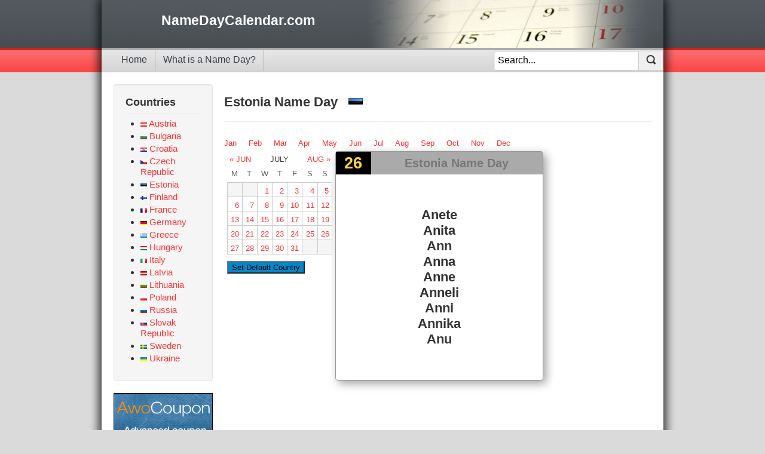

--- FILE ---
content_type: text/html; charset=utf-8
request_url: https://www.namedaycalendar.com/estonia/july/26
body_size: 10056
content:
<!DOCTYPE html>
<html xmlns="http://www.w3.org/1999/xhtml" xml:lang="en-gb" lang="en-gb" dir="ltr">
<head>
	<meta name="viewport" content="width=device-width, initial-scale=1.0" />
	<base href="https://www.namedaycalendar.com/estonia/july/26" />
	<meta http-equiv="content-type" content="text/html; charset=utf-8" />
	<meta name="keywords" content="Estonian, July, Name Day, Nameday, Namedays, Name Days, Calendar, Feast Day, Feastday, baby name, st day, saint day, namedaycalendar" />
	<meta name="description" content="Name days are celebrated in many European countries.  Here you can find the Estonian name day calendar showing all the names for July 26" />
	<meta name="generator" content="Joomla! - Open Source Content Management" />
	<title>Estonian Name Day Calendar for July 26</title>
	<link href="/templates/nameday/favicon.ico" rel="shortcut icon" type="image/vnd.microsoft.icon" />
	
	<script type="application/json" class="joomla-script-options new">{"csrf.token":"8dbd30ddb9657572547991a9d8a5375a","system.paths":{"root":"","base":""}}</script>

		<style type="text/css">
		a{color:#F33}.navbar-inner, .nav-list > .active > a, .nav-list > .active > a:hover, .dropdown-menu li > a:hover, .dropdown-menu .active > a, .dropdown-menu .active>a:hover,.nav-pills>.active>a,.nav-pills>.active>a:hover,.btn-primary{background: #0088cc}.navbar-inner{-moz-box-shadow:0 1px 3px rgba(0, 0, 0, .25), inset 0 -1px 0 rgba(0, 0, 0, .1), inset 0 30px 10px rgba(0, 0, 0, .2);-webkit-box-shadow:0 1px 3px rgba(0, 0, 0, .25), inset 0 -1px 0 rgba(0, 0, 0, .1), inset 0 30px 10px rgba(0, 0, 0, .2);box-shadow:0 1px 3px rgba(0, 0, 0, .25), inset 0 -1px 0 rgba(0, 0, 0, .1), inset 0 30px 10px rgba(0,0,0,.2)}article,aside,details,figcaption,figure,footer,header,hgroup,nav,section{display:block}audio,canvas,video{display:inline-block;*display:inline;*zoom:1}audio:not([controls]){display:none}html{font-size:100%;-webkit-text-size-adjust:100%;-ms-text-size-adjust:100%}a:focus{outline:thin dotted #333;outline:5px auto -webkit-focus-ring-color;outline-offset: -2px}a:hover,a:active{outline:0}sub,sup{position:relative;font-size:75%;line-height:0;vertical-align:baseline}sup{top: -0.5em}sub{bottom: -0.25em}img{max-width:100%;width:auto \9;height:auto;vertical-align:middle;border:0;-ms-interpolation-mode:bicubic}button,input,select,textarea{margin:0;font-size:100%;vertical-align:middle}button,input{*overflow:visible;line-height:normal}.clearfix{*zoom:1}.clearfix:before,.clearfix:after{display:table;content:"";line-height:0}.clearfix:after{clear:both}body{margin:0;font-family:"Helvetica Neue",Helvetica,Arial,sans-serif;font-size:13px;line-height:18px;color:#333;background-color:#fff}a{color:#08c;text-decoration:none}a:hover,a:focus{color:#005580;text-decoration:underline}[class*="span"]{float:left;min-height:1px;margin-left:20px}.container, .navbar-static-top .container, .navbar-fixed-top .container, .navbar-fixed-bottom .container{width:940px}[class*="span"].hide, .row-fluid [class*="span"].hide{display:none}[class*="span"].pull-right, .row-fluid [class*="span"].pull-right{float:right}.container{margin-right:auto;margin-left:auto;*zoom:1}.container:before,.container:after{display:table;content:"";line-height:0}.container:after{clear:both}.container-fluid{padding-right:20px;padding-left:20px;*zoom:1}.container-fluid:before,.container-fluid:after{display:table;content:"";line-height:0}.container-fluid:after{clear:both}p{margin:0 0 9px}small{font-size:85%}strong{font-weight:bold}em{font-style:italic}h1,h2,h3,h4,h5,h6{margin:9px 0;font-family:inherit;font-weight:bold;line-height:18px;color:inherit;text-rendering:optimizelegibility}h1 small, h2 small, h3 small, h4 small, h5 small, h6 small{font-weight:normal;line-height:1;color:#999}h1,h2,h3{line-height:36px}h1{font-size:35.75px}h2{font-size:29.25px}h3{font-size:22.75px}h4{font-size:16.25px}h5{font-size:13px}h6{font-size:11.05px}h1 small{font-size:22.75px}h2 small{font-size:16.25px}h3 small{font-size:13px}h4 small{font-size:13px}.page-header{padding-bottom:8px;margin:18px 0 27px;border-bottom:1px solid #eee}ul,ol{padding:0;margin:0 0 9px 25px}ul ul, ul ol, ol ol, ol ul{margin-bottom:0}li{line-height:18px}ul.unstyled,ol.unstyled{margin-left:0;list-style:none}ul.inline,ol.inline{margin-left:0;list-style:none}ul.inline>li,ol.inline>li{display:inline-block;*display:inline;*zoom:1;padding-left:5px;padding-right:5px}dl{margin-bottom:18px}dt,dd{line-height:18px}dt{font-weight:bold}dd{margin-left:9px}.dl-horizontal{*zoom:1}.dl-horizontal:before,.dl-horizontal:after{display:table;content:"";line-height:0}.dl-horizontal:after{clear:both}.dl-horizontal dt{float:left;width:160px;clear:left;text-align:right;overflow:hidden;text-overflow:ellipsis;white-space:nowrap}.dl-horizontal dd{margin-left:180px}hr{margin:18px 0;border:0;border-top:1px solid #eee;border-bottom:1px solid #fff}.well{min-height:20px;padding:19px;margin-bottom:20px;background-color:#f5f5f5;border:1px solid #e3e3e3;-webkit-border-radius:4px;-moz-border-radius:4px;border-radius:4px;-webkit-box-shadow:inset 0 1px 1px rgba(0,0,0,0.05);-moz-box-shadow:inset 0 1px 1px rgba(0,0,0,0.05);box-shadow:inset 0 1px 1px rgba(0,0,0,0.05)}.well blockquote{border-color:#ddd;border-color:rgba(0,0,0,0.15)}.well-large{padding:24px;-webkit-border-radius:6px;-moz-border-radius:6px;border-radius:6px}.well-small{padding:9px;-webkit-border-radius:3px;-moz-border-radius:3px;border-radius:3px}.pull-right{float:right}.pull-left{float:left}.hide{display:none}.show{display:block}.invisible{visibility:hidden}@media (max-width: 767px){body{padding-left:20px;padding-right:20px}.navbar-fixed-top,.navbar-fixed-bottom,.navbar-static-top{margin-left: -20px;margin-right: -20px}.container-fluid{padding:0}.dl-horizontal dt{float:none;clear:none;width:auto;text-align:left}.dl-horizontal dd{margin-left:0}.container{width:auto}}@media (max-width: 480px){.nav-collapse{-webkit-transform:translate3d(0,0,0)}.page-header h1 small{display:block;line-height:18px}}@media (min-width: 768px) and (max-width: 979px){.row{margin-left: -20px;*zoom:1}.row:before,.row:after{display:table;content:"";line-height:0}.row:after{clear:both}[class*="span"]{float:left;min-height:1px;margin-left:20px}.container, .navbar-static-top .container, .navbar-fixed-top .container, .navbar-fixed-bottom .container{width:724px}}@media (min-width: 1200px){.row{margin-left: -20px;*zoom:1}.row:before,.row:after{display:table;content:"";line-height:0}.row:after{clear:both}[class*="span"]{float:left;min-height:1px;margin-left:20px}.container, .navbar-static-top .container, .navbar-fixed-top .container, .navbar-fixed-bottom .container{width:940px}.span12{width:940px}.span11{width:860px}.span10{width:780px}.span9{width:700px}.span8{width:620px}.span7{width:540px}.span6{width:460px}.span5{width:380px}.span4{width:300px}.span3{width:220px}.span2{width:140px}.span1{width:60px}.offset12{margin-left:980px}.offset11{margin-left:900px}.offset10{margin-left:820px}.offset9{margin-left:740px}.offset8{margin-left:660px}.offset7{margin-left:580px}.offset6{margin-left:500px}.offset5{margin-left:420px}.offset4{margin-left:340px}.offset3{margin-left:260px}.offset2{margin-left:180px}.offset1{margin-left:100px}.row-fluid{width:100%;*zoom:1}.row-fluid:before,.row-fluid:after{display:table;content:"";line-height:0}.row-fluid:after{clear:both}.row-fluid [class*="span"]{display:block;width:100%;min-height:28px;-webkit-box-sizing:border-box;-moz-box-sizing:border-box;box-sizing:border-box;float:left;margin-left:2.127659574%;*margin-left:2.0744680846383%}.row-fluid [class*="span"]:first-child{margin-left:0}.row-fluid .controls-row [class*="span"]+[class*="span"]{margin-left:2.127659574%}.row-fluid .span12{width:99.99999999%;*width:99.946808500638%}.row-fluid .span11{width:91.489361693%;*width:91.436170203638%}.row-fluid .span10{width:82.978723396%;*width:82.925531906638%}.row-fluid .span9{width:74.468085099%;*width:74.414893609638%}.row-fluid .span8{width:65.957446802%;*width:65.904255312638%}.row-fluid .span7{width:57.446808505%;*width:57.393617015638%}.row-fluid .span6{width:48.936170208%;*width:48.882978718638%}.row-fluid .span5{width:40.425531911%;*width:40.372340421638%}.row-fluid .span4{width:31.914893614%;*width:31.861702124638%}.row-fluid .span3{width:23.404255317%;*width:23.351063827638%}.row-fluid .span2{width:14.89361702%;*width:14.840425530638%}.row-fluid .span1{width:6.382978723%;*width:6.3297872336383%}.row-fluid .offset12{margin-left:104.255319138%;*margin-left:104.14893615928%}.row-fluid .offset12:first-child{margin-left:102.127659564%;*margin-left:102.02127658528%}.row-fluid .offset11{margin-left:95.744680841%;*margin-left:95.638297862277%}.row-fluid .offset11:first-child{margin-left:93.617021267%;*margin-left:93.510638288277%}.row-fluid .offset10{margin-left:87.234042544%;*margin-left:87.127659565277%}.row-fluid .offset10:first-child{margin-left:85.10638297%;*margin-left:84.999999991277%}.row-fluid .offset9{margin-left:78.723404247%;*margin-left:78.617021268277%}.row-fluid .offset9:first-child{margin-left:76.595744673%;*margin-left:76.489361694277%}.row-fluid .offset8{margin-left:70.21276595%;*margin-left:70.106382971277%}.row-fluid .offset8:first-child{margin-left:68.085106376%;*margin-left:67.978723397277%}.row-fluid .offset7{margin-left:61.702127653%;*margin-left:61.595744674277%}.row-fluid .offset7:first-child{margin-left:59.574468079%;*margin-left:59.468085100277%}.row-fluid .offset6{margin-left:53.191489356%;*margin-left:53.085106377277%}.row-fluid .offset6:first-child{margin-left:51.063829782%;*margin-left:50.957446803277%}.row-fluid .offset5{margin-left:44.680851059%;*margin-left:44.574468080277%}.row-fluid .offset5:first-child{margin-left:42.553191485%;*margin-left:42.446808506277%}.row-fluid .offset4{margin-left:36.170212762%;*margin-left:36.063829783277%}.row-fluid .offset4:first-child{margin-left:34.042553188%;*margin-left:33.936170209277%}.row-fluid .offset3{margin-left:27.659574465%;*margin-left:27.553191486277%}.row-fluid .offset3:first-child{margin-left:25.531914891%;*margin-left:25.425531912277%}.row-fluid .offset2{margin-left:19.148936168%;*margin-left:19.042553189277%}.row-fluid .offset2:first-child{margin-left:17.021276594%;*margin-left:16.914893615277%}.row-fluid .offset1{margin-left:10.638297871%;*margin-left:10.531914892277%}.row-fluid .offset1:first-child{margin-left:8.510638297%;*margin-left:8.4042553182766%}}.small{font-size:11px}iframe,svg{max-width:100%}.nowrap{white-space:nowrap}.center, .table td.center, .table th.center{text-align:center}a.disabled,a.disabled:hover{color:#999;background-color:transparent;cursor:default;text-decoration:none}.hero-unit{text-align:center}.hero-unit .lead{margin-bottom:18px;font-size:20px;font-weight:200;line-height:27px}.btn .caret{margin-bottom:7px}.btn.btn-micro .caret{margin:5px 0}.blog-row-rule,.blog-item-rule{border:0}.row-even,.row-odd{padding:5px;width:99%;border-bottom:1px solid #ddd}.row-odd{background-color:transparent}.row-even{background-color:#f9f9f9}.blog-row-rule,.blog-item-rule{border:0}.blog-row-rule,.blog-item-rule{border:0}@font-face{font-display:swap;font-family:'IcoMoon';src:url('/media/jui/fonts/IcoMoon.eot');src:url('/media/jui/fonts/IcoMoon.eot?#iefix') format('embedded-opentype'), url('/media/jui/fonts/IcoMoon.woff') format('woff'), url('/media/jui/fonts/IcoMoon.ttf') format('truetype'), url('/media/jui/fonts/IcoMoon.svg#IcoMoon') format('svg');font-weight:normal;font-style:normal}body.site{background-color:#f4f6f7;background-color:#dadada;background-image:url("/templates/nameday/images/bg3.gif");background-repeat:repeat-x;margin-bottom:0;margin-top:0}body.site.fluid{background-color:#fff}.site-title{font-size:40px;line-height:48px;font-weight:bold}.brand{color:#046;-webkit-transition:color .5s linear;-moz-transition:color .5s linear;-o-transition:color .5s linear;transition:color .5s linear}.brand:hover{color:#08c;text-decoration:none}.header{margin-bottom:10px}.header .finder{margin-top:14px}.header .finder .btn{margin-top:0px}.navigation{padding:5px 0;border-top:1px solid rgba(0,0,0,0.075);border-bottom:1px solid rgba(0,0,0,0.075);margin-bottom:10px}.navigation .nav-pills{margin-bottom:0}.hero-unit{background-color:#08C}.hero-unit>*{color:white;text-shadow:1px 1px 1px rgba(0,0,0,0.5)}.container{max-width:960px}.body .container{background-color:#fff;-moz-border-radius:4px;-webkit-border-radius:4px;border-radius:4px;padding:20px;border-bottom:1px solid rgba(0,0,0,0.15);-webkit-box-shadow:0px 0px 15px 5px rgba(0,0,0,0.75);-moz-box-shadow:0px 0px 15px 5px rgba(0,0,0,0.75);box-shadow:0px 0px 15px 5px rgba(0,0,0,0.75)}.well .page-header{margin:0px 0px 5px 0px}h1,h2,h3,h4,h5,h6{margin:12px 0}h1{font-size:26px;line-height:28px}h2{font-size:22px;line-height:24px}h3{font-size:18px;line-height:20px}h4{font-size:14px;line-height:16px}h5{font-size:13px;line-height:15px}h6{font-size:12px;line-height:14px}.module-header{padding-bottom:17px;margin:20px 0 18px 0;border-bottom:1px solid #eee}.item-title{margin-bottom:9px}.item-content{margin:18px 0}.item-subtitle{margin-bottom:9px}.pull-right.item-image{margin:0 0 18px 20px}.pull-left.item-image{margin:0 20px 18px 0}.header .nav > li:last-child > .dropdown-menu, .item-actions .dropdown-menu, .item-comment .dropdown-menu{left:initial;right:0}.article-index{margin:0 0 10px 10px}.list-item-title{margin-bottom:9px}.list-item-content{margin:18px 0}.list-item-subtitle{margin-bottom:9px}.items-more,.content-links{padding:15px 0}.breadcrumb{margin:10px 0}.img_caption .left{float:left;margin-right:1em}.img_caption .right{float:right;margin-left:1em}.img_caption .left p{clear:left;text-align:center}.img_caption .right p{clear:right;text-align:center}.img_caption{text-align:center !important}.img_caption.none{margin-left:auto;margin-right:auto}figure{display:table}figure.pull-center,img.pull-center{margin-left:auto;margin-right:auto}figcaption{display:table-caption;caption-side:bottom}#aside .nav .nav-child{border-left:2px solid #ddd;padding-left:5px}@media (max-width: 480px){.item-info>span{display:block}.blog-item .pull-right.item-image{margin:0 0 18px 0}.blog-item .pull-left.item-image{margin:0 0 18px 0;float:none}}@media (max-width: 768px){body{padding-top:0}.header{background:transparent}.header .brand{float:none;display:block;text-align:center}.header .nav.pull-right,}@media (max-width: 980px){.item-comment .item-image{display:none}.well{padding:10px}}@media (min-width: 768px) and (max-width: 979px){#login-form .input-small{width:62px}}.clear{clear:both}.flr{float:right}.fll{float:left}@media (max-width: 980px){.flr{float:none}.fll{float:none}}.pad20{padding:20px}.body .container{padding:0}a{color:#F33;text-decoration:none}a:hover,a:focus{color:#374149;text-decoration:none}.countries_menu ul.menu{font-size:15px}.countries_menu ul.menu li{padding-top:3px}.countries_menu ul.menu li img{height:7px}@media only screen and (max-width:768px){.countries_menu ul.menu li{display:inline-block;margin:0 13px;font-size:1.1em}.countries_menu ul.menu:after{clear:both}}.row-fluid .span9b{width:79.468085099%;*width:79.414893609638%}.row-fluid .span6b{width:60.936170208%;*width:60.882978718638%}.row-fluid .span3b{width:18.404255317%;*width:18.351063827638%}.row-fluid .span3b.ad{margin-left:0.127659574%;*margin-left:0.0744680846383%}@media (min-width: 768px) and (max-width: 979px){.row-fluid .span9b{width:79.468085099%;*width:79.414893609638%}.row-fluid .span6b{width:60.936170208%;*width:60.882978718638%}.row-fluid .span3b{width:18.404255317%;*width:18.351063827638%}.row-fluid .span3b.ad{margin-left:0.127659574%;*margin-left:0.0744680846383%}}@media (min-width: 1200px){.row-fluid .span9b{width:79.468085099%;*width:79.414893609638%}.row-fluid .span6b{width:60.936170208%;*width:60.882978718638%}.row-fluid .span3b{width:18.404255317%;*width:18.351063827638%}.row-fluid .span3b.ad{margin-left:0.127659574%;*margin-left:0.0744680846383%}}@media (max-width: 767px){[class*="span"], .uneditable-input[class*="span"], .row-fluid [class*="span"]{float:none;display:block;width:100%;margin-left:0;-webkit-box-sizing:border-box;-moz-box-sizing:border-box;box-sizing:border-box}}.header{background:#fff url("/templates/nameday/images/top_bg.gif") repeat left top;height:80px;margin-bottom:0}.header-inner{background:transparent url("/templates/nameday/images/calendar.jpg") no-repeat right top;height:80px}.header .logo{padding:25px 0 0 100px}.header .logo a{font-size:1.8em;font-weight:bold;color:#fff}.header2{background-image:url("/templates/nameday/images/sub_top_border_bg.gif");background-repeat:repeat-x;height:41px}.header2 nav.mainmenu{float:left}.header2 nav.mainmenu .nav{margin-left:0;margin-bottom:18px;list-style:none;padding-left:20px;height:41px}.header2 nav.mainmenu .nav li{float:left;list-style:none outside none;padding-left:0;white-space:nowrap;height:41px;line-height:3em}.header2 nav.mainmenu .nav>li>a{display:block}.header2 nav.mainmenu .nav > li > a:hover, .header2 nav.mainmenu .nav>li>a:focus{text-decoration:none;background-color:#eee}.header2 nav.mainmenu .nav li a{border-right:1px solid #ACACAC;color:#374149;font-size:1.2em;padding-left:13px;padding-right:13px;text-decoration:none}.header2 .searchbox{border:1px solid #ccc;width:30%;background:#fff;float:right;margin:5px 0 0 0;height:31px;box-shadow:1px 1px 2px rgba(0,0,0,.1) inset;border-radius:3px;position:relative}.header2 .searchbox button.btn{border:none;border-left:1px solid #ccc;padding:0 12px;height:31px;border-radius:0;margin:0;z-index:10;position:absolute;right:0}.header2 .searchbox button.btn span{background:url(/templates/nameday/images/btn_search.png) -220px -9px;display:inline-block;zoom:1;width:16px;height:16px}.header2 .searchbox input[type="text"]{width:97%;background:none;border:none;padding:6px;z-index:9;font-size:120%;position:absolute;top:0;left:0}.header2 .searchbox input{border-radius:0}@media only screen and (max-width:470px){.header .logo{padding-left:3px}.header2{height:auto}.header2 nav.mainmenu{float:none}.header2 nav.mainmenu .nav{font-size:0.9em;padding-left:0}.header2 .searchbox{width:90%;float:none;height:31px;margin:0 auto}}.footer{text-align:center;margin-top:20px}.footer ul.menu{padding:0 0 2px 0;margin:0;text-align:center}.footer ul.menu li{display:inline-block}.footer ul.menu li a{padding:0 13px}.calendar ul.month-browser li{width:25%;padding:0;border:0;text-align:center;text-transform:uppercase;height:auto;margin:20px 0 0 0}.calendar ul.month-browser li#current-month{width:50%}.calendar{width:100%}.calendar ul{list-style:none;padding:0;margin:0;clear:both;width:100%}.calendar ul.weekdays{height:40px}.calendar ul.weekdays li{text-align:center;text-transform:uppercase;line-height:20px;border:none!important;padding:10px 6px;color:#666;font-size:13px}.calendar li{-webkit-box-sizing:border-box;-moz-box-sizing:border-box;-ms-box-sizing:border-box;box-sizing:border-box;width:14.2857142857%;display:block;float:left;border-left:1px solid #ccc;border-top:1px solid #ccc;border-bottom:1px solid #ccc;overflow:visible!important;margin-bottom:-1px}.calendar li.last{border-right:1px solid #ccc}.calendar li div.inner{padding:5px}.calendar .days:last-child li{margin-bottom:0px!important}.calendar li .day,.calendar li .month{display:none}.calendar .date{text-align:right;margin-bottom:5px}.calendar .no-shows{display:none}.calendar .venue{display:none}.calendar li.out_of_range{background-color:#F5F5F5;color:#666}.calendar .calendar-day{overflow:auto}.calendar.month .dayscontainer ul.days{overflow:hidden}.calendar.month .dayscontainer ul.days li{padding-bottom:500em;margin-bottom: -500em}.calendar.month .dayscontainer ul.days:last-child li{margin-bottom:-500em !important}.show-info{display:block;font-size:1em;padding:5px;margin-bottom:5px;line-height:1em;text-decoration:none}@media only screen and (max-width:768px){.calendar.month ul.month-browser li{font-size:12px}.calendar.month ul{width:100%;box-sizing:border-box}.calendar.month .weekdays{display:none}.calendar.month li{display:block;height:auto!important;border:1px solid #ededed;width:100% !important;box-sizing:border-box;padding:10px;margin-bottom:-1px}.calendar.month li .day ,.calendar.month li .month{display:inline}.calendar.month .no-shows{display:block;color:#ccc;text-align:center}.calendar.month .date{text-align:center}.calendar.month li.out_of_range{display:none}.calendar.month .show-info{font-size:1.1em}}.month_calendar_container{width:100%}.monthsmall{width:200px}.monthsmall div.h{height:24px;padding-top:5px}.monthsmall div.h div{width:25px;float:left;padding:0;text-align:center;color:#fff;font-weight:bold}.monthsmall div.h div.c{width:150px}.monthsmall div.f{clear:both;height:14px}.monthsmall table{width:100%;text-align:center;padding:0;margin:0;border-spacing:1px;background-color:#bbb}.monthsmall th{color:#fff;background-color:#777}.monthsmall td{}.day_calendar_container{float:left;padding:5px}.calendar.day ul.month-browser li{margin:0}.calendar.day ul.weekdays{height:25px}.calendar.day ul.weekdays li{padding:5px 6px}.calendar.day .calendar-day{height:25px;width:14.2857%}.calendar.day ul.weekdays li{width:14.2857%}.day_container{float:left}div.date_number{position:absolute;top:0;left:0;width:40px;height:30px;padding:10px;color:#ffd243;font-weight:bold;text-align:center;font-size:27px}div.date_heading{position:absolute;top:0;left:60px;width:272px;height:30px;padding:10px;background-color:#aaa;color:#777;font-weight:bold;text-align:center;font-size:20px}.day_container div.name{font-size:22px;font-weight:bold;white-space:nowrap}.day_container div.country{padding:10px;margin:0;height:75px;float:left;text-align:center}.day_container div.more{text-align:right}.day_container div.more a{font-size:10px !important}table.calendarday{border:1px solid #999;width:352px;height:252px}table.calendarday td{background-color:#f4f6e5;text-align:center;font-family:arial;font-size:12;padding-bottom:10px;padding-top:55px}div.day_shadow0{position:relative;background:#ddd;width:354px;min-height:254px;height:auto !important;height:254px}div.day_shadow1{position:relative;left:-3px;top:-3px}.pad10{padding:10px}.day_container{float:left}.day_day_container{width:348px;float:right}.day_day_container .shadow{-webkit-box-shadow:5px 5px 15px 0px rgba(161,161,161,1);-moz-box-shadow:5px 5px 15px 0px rgba(161,161,161,1);box-shadow:5px 5px 15px 0px rgba(161,161,161,1);border:1px solid #999;border-radius:4px;-webkit-border-radius:4px;-moz-border-radius:4px}.day_day_container div.heading_container{font-weight:bold;text-align:center}.day_day_container .heading_container div.number{float:left;width:17%;background-color:#000;color:#ffd243;font-size:27px}.day_day_container .heading_container div.heading{float:left;width:83%;background-color:#aaa;color:#777;font-size:20px}.day_day_container .data_container{float:left;width:100%}.day_day_container .data_container div.all{float:left;padding:10px;margin:0;height:83px;text-align:left;font-size:1em}.day_day_container .data_container div.country{font-weight:bold;font-size:1.4em;color:#555}.day_day_container .data_container .each{text-align:center;padding:55px 0;line-height:2em}.day_day_container .data_container .each div.name{font-size:22px;font-weight:bold;white-space:nowrap}.day_day_container .data_container .each .inactive{line-height:1.2em}.day_day_container .data_container div.more{text-align:right}.day_day_container .data_container div.more a{font-size:0.9em}@media only screen and (max-width:768px){.day_calendar_container{width:100%;float:none}.day_day_container{width:100%;float:none}.calendar.day li .month{display:inline}.calendar.day li.calendar-day{height:70px}.calendar.day li .inner{}}@media only screen and (max-width:470px){.day_day_container, .day_day_container .data_container, .day_day_container .heading_container div.number, .day_day_container .heading_container div.heading{width:100%}.day_day_container .data_container div.all{float:none;height:auto;padding-bottom:25px;font-size:1.1em}.day_day_container .data_container div.more{text-align:left}}.well.adsense{background-color:transparent;padding:0;border:0}.module_month_links{margin-bottom:4px}.module_social_share{position:relative}@media only screen and (max-width:768px){.module_social_share .share42init{margin:0 !important}}@media only screen and (min-width:500px){.module_social_share .share42init{text-align:right;position:absolute;right:0;margin:12px 0}}
	</style>
	<!--[if lt IE 9]>
		<script src="/media/jui/js/html5.js"></script>
	<![endif]-->

	</head>

<body class="site com_nameday view-day no-layout no-task itemid-101">
	<div class="body">
		<div class="container">
			<header class="header" role="banner">
				<div class="header-inner clearfix">
					<div class="logo">
						<a class="brand pull-left" href="/">
							NameDayCalendar.com
						</a>
					</div>
				</div>
			</header>
						<div class="header2">
				<nav class="mainmenu" role="navigation">
					<ul class="nav menu mod-list">
<li class="item-101 default current active"><a href="/" >Home</a></li><li class="item-104"><a href="/nameday-meaning" >What is a Name Day?</a></li></ul>

				</nav>
				
<div class="searchbox">
	<form action="/" method="post" class="form-inline">
		<button class="btn"><span></span></button>
		<input name="searchword" 
				id="mod-search-searchword"
				maxlength="100" 
				class="inputbox search-query"
				type="text" 
				size="20"
				value="Search..." 
				onblur="if (this.value=='') this.value='Search...';" onfocus="if (this.value=='Search...') this.value='';"
			/>
		
		<input type="hidden" name="option" value="com_nameday" />
		<input type="hidden" name="task" value="search" />
		<input type="hidden" name="Itemid" value="101" />
	</form>
</div>


				<div class="clear"></div>
			</div>
								
			<div class="pad20">		
				<div class="header-search pull-right">
					
				</div>
								
				<div class="row-fluid">
											<div id="aside" class="span3b">
							<div class="well countries_menu"><h3 class="page-header">Countries</h3>
<ul class="nav menu">
	<li class="item1"><a href="/austria">
		<span><img src="/templates/nameday/images/flag/16x10/AT.png" alt="Austria"></span>
		<span>Austria</span>
	</a></li>
	<li class="item1"><a href="/bulgaria">
		<span><img src="/templates/nameday/images/flag/16x10/BG.png" alt="Bulgaria"></span>
		<span>Bulgaria</span>
	</a></li>
	<li class="item1"><a href="/croatia">
		<span><img src="/templates/nameday/images/flag/16x10/HR.png" alt="Croatia"></span>
		<span>Croatia</span>
	</a></li>
	<li class="item1"><a href="/czech">
		<span><img src="/templates/nameday/images/flag/16x10/CZ.png" alt="Czech Republic"></span>
		<span>Czech Republic</span>
	</a></li>
	<li class="item1"><a href="/estonia">
		<span><img src="/templates/nameday/images/flag/16x10/EE.png" alt="Estonia"></span>
		<span>Estonia</span>
	</a></li>
	<li class="item1"><a href="/finland">
		<span><img src="/templates/nameday/images/flag/16x10/FI.png" alt="Finland"></span>
		<span>Finland</span>
	</a></li>
	<li class="item1"><a href="/france">
		<span><img src="/templates/nameday/images/flag/16x10/FR.png" alt="France"></span>
		<span>France</span>
	</a></li>
	<li class="item1"><a href="/germany">
		<span><img src="/templates/nameday/images/flag/16x10/DE.png" alt="Germany"></span>
		<span>Germany</span>
	</a></li>
	<li class="item1"><a href="/greece">
		<span><img src="/templates/nameday/images/flag/16x10/GR.png" alt="Greece"></span>
		<span>Greece</span>
	</a></li>
	<li class="item1"><a href="/hungary">
		<span><img src="/templates/nameday/images/flag/16x10/HU.png" alt="Hungary"></span>
		<span>Hungary</span>
	</a></li>
	<li class="item1"><a href="/italy">
		<span><img src="/templates/nameday/images/flag/16x10/IT.png" alt="Italy"></span>
		<span>Italy</span>
	</a></li>
	<li class="item1"><a href="/latvia">
		<span><img src="/templates/nameday/images/flag/16x10/LV.png" alt="Latvia"></span>
		<span>Latvia</span>
	</a></li>
	<li class="item1"><a href="/lithuania">
		<span><img src="/templates/nameday/images/flag/16x10/LT.png" alt="Lithuania"></span>
		<span>Lithuania</span>
	</a></li>
	<li class="item1"><a href="/poland">
		<span><img src="/templates/nameday/images/flag/16x10/PL.png" alt="Poland"></span>
		<span>Poland</span>
	</a></li>
	<li class="item1"><a href="/russia">
		<span><img src="/templates/nameday/images/flag/16x10/RU.png" alt="Russia"></span>
		<span>Russia</span>
	</a></li>
	<li class="item1"><a href="/slovakia">
		<span><img src="/templates/nameday/images/flag/16x10/SK.png" alt="Slovak Republic"></span>
		<span>Slovak Republic</span>
	</a></li>
	<li class="item1"><a href="/sweden">
		<span><img src="/templates/nameday/images/flag/16x10/SE.png" alt="Sweden"></span>
		<span>Sweden</span>
	</a></li>
	<li class="item1"><a href="/ukraine">
		<span><img src="/templates/nameday/images/flag/16x10/UA.png" alt="Ukraine"></span>
		<span>Ukraine</span>
	</a></li>
</ul>


</div><div class="well adsense"><div class="personal-ad">
	<a href="https://awodev.com/products/wordpress/awocoupon/?ad=lit&r=ndc&d=d">
		<img src="/images/banners/awocoupon-desktop.gif" alt="AwoCoupon" />
	</a>
</div>
</div>
						</div>
										<main id="content" role="main" class="span9b">
						
						<div id="system-message-container">
	</div>

						<div class="page-header">
	<h2>
		Estonia Name Day		&nbsp; <span><img src="/templates/nameday/images/flag/24x16/EE.png" alt="Estonia"></span>	</h2>
</div>


<div class="text-center">
<div class="module_month_links">
	<a href="/estonia/january">Jan</a> &nbsp; &nbsp;
	<a href="/estonia/february">Feb</a> &nbsp; &nbsp;
	<a href="/estonia/march">Mar</a> &nbsp; &nbsp;
	<a href="/estonia/april">Apr</a> &nbsp; &nbsp;
	<a href="/estonia/may">May</a> &nbsp; &nbsp;
	<a href="/estonia/june">Jun</a> &nbsp; &nbsp;
	<a href="/estonia/july">Jul</a> &nbsp; &nbsp;
	<a href="/estonia/august">Aug</a> &nbsp; &nbsp;
	<a href="/estonia/september">Sep</a> &nbsp; &nbsp;
	<a href="/estonia/october">Oct</a> &nbsp; &nbsp;
	<a href="/estonia/november">Nov</a> &nbsp; &nbsp;
	<a href="/estonia/december">Dec</a> &nbsp; &nbsp;
</div>

	
	
</div>



  
<div class="page_day_container">
<div class="flr" style="min-width:160px;"></div>

<div class="fll">
	<div class="day_day_container">
		
<div class="shadow">
	<div class="heading_container">
		<div class="number"><div class="pad10">26</div></div>
		<div class="heading"><div class="pad10">Estonia Name Day</div></div>
	</div>
	<div class="clear"></div>
	<div class="data_container">
			<div class="each">
					<div class="name">Anete</div>
						<div class="name">Anita</div>
						<div class="name">Ann</div>
						<div class="name">Anna</div>
						<div class="name">Anne</div>
						<div class="name">Anneli</div>
						<div class="name">Anni</div>
						<div class="name">Annika</div>
						<div class="name">Anu</div>
					</div>
			</div>
	<div class="clear"></div>
</div>

		
		
		
		
	</div>


	<div class="day_calendar_container">
		<div class="calendar day">

		
<ul class="month-browser">
	<li class="calendar_nav">
		<a class="monthselector" 
			data-date="0601" 
			data-country="16" 
			href="/estonia/june/1" >&laquo; Jun		</a>
	</li>
	<li id="current-month">July</li>
	<li class="calendar_nav">
		<a class="monthselector"
			data-date="0801"
			data-country="16"
			href="/estonia/august/1" >Aug &raquo;
		</a>
	</li>
</ul>
<ul class="weekdays">
  <li class="day_of_week Monday">M</li>
  <li class="day_of_week Tuesday">T</li>
  <li class="day_of_week Wednesday">W</li>
  <li class="day_of_week Thursday">T</li>
  <li class="day_of_week Friday">F</li>
  <li class="day_of_week Saturday">S</li>  
  <li class="day_of_week Sunday">S</li>
</ul>

<div class="dayscontainer">
		<ul class="days">
						<li class="out_of_range calendar-day first"><div class="inner">&nbsp;</div></li>
							<li class="out_of_range calendar-day "><div class="inner">&nbsp;</div></li>
							<li class="calendar-day ">
					<div class="inner">
						<a href="/estonia/july/1">
							<div class="date day_cell">
								<span class="day">Wed,</span> 
								<span class="month">Jul</span>
								1							</div>
						</a>
					</div>
				</li>
							<li class="calendar-day ">
					<div class="inner">
						<a href="/estonia/july/2">
							<div class="date day_cell">
								<span class="day">Thu,</span> 
								<span class="month">Jul</span>
								2							</div>
						</a>
					</div>
				</li>
							<li class="calendar-day ">
					<div class="inner">
						<a href="/estonia/july/3">
							<div class="date day_cell">
								<span class="day">Fri,</span> 
								<span class="month">Jul</span>
								3							</div>
						</a>
					</div>
				</li>
							<li class="calendar-day ">
					<div class="inner">
						<a href="/estonia/july/4">
							<div class="date day_cell">
								<span class="day">Sat,</span> 
								<span class="month">Jul</span>
								4							</div>
						</a>
					</div>
				</li>
							<li class="calendar-day last">
					<div class="inner">
						<a href="/estonia/july/5">
							<div class="date day_cell">
								<span class="day">Sun,</span> 
								<span class="month">Jul</span>
								5							</div>
						</a>
					</div>
				</li>
				</ul>
		<ul class="days">
						<li class="calendar-day first">
					<div class="inner">
						<a href="/estonia/july/6">
							<div class="date day_cell">
								<span class="day">Mon,</span> 
								<span class="month">Jul</span>
								6							</div>
						</a>
					</div>
				</li>
							<li class="calendar-day ">
					<div class="inner">
						<a href="/estonia/july/7">
							<div class="date day_cell">
								<span class="day">Tue,</span> 
								<span class="month">Jul</span>
								7							</div>
						</a>
					</div>
				</li>
							<li class="calendar-day ">
					<div class="inner">
						<a href="/estonia/july/8">
							<div class="date day_cell">
								<span class="day">Wed,</span> 
								<span class="month">Jul</span>
								8							</div>
						</a>
					</div>
				</li>
							<li class="calendar-day ">
					<div class="inner">
						<a href="/estonia/july/9">
							<div class="date day_cell">
								<span class="day">Thu,</span> 
								<span class="month">Jul</span>
								9							</div>
						</a>
					</div>
				</li>
							<li class="calendar-day ">
					<div class="inner">
						<a href="/estonia/july/10">
							<div class="date day_cell">
								<span class="day">Fri,</span> 
								<span class="month">Jul</span>
								10							</div>
						</a>
					</div>
				</li>
							<li class="calendar-day ">
					<div class="inner">
						<a href="/estonia/july/11">
							<div class="date day_cell">
								<span class="day">Sat,</span> 
								<span class="month">Jul</span>
								11							</div>
						</a>
					</div>
				</li>
							<li class="calendar-day last">
					<div class="inner">
						<a href="/estonia/july/12">
							<div class="date day_cell">
								<span class="day">Sun,</span> 
								<span class="month">Jul</span>
								12							</div>
						</a>
					</div>
				</li>
				</ul>
		<ul class="days">
						<li class="calendar-day first">
					<div class="inner">
						<a href="/estonia/july/13">
							<div class="date day_cell">
								<span class="day">Mon,</span> 
								<span class="month">Jul</span>
								13							</div>
						</a>
					</div>
				</li>
							<li class="calendar-day ">
					<div class="inner">
						<a href="/estonia/july/14">
							<div class="date day_cell">
								<span class="day">Tue,</span> 
								<span class="month">Jul</span>
								14							</div>
						</a>
					</div>
				</li>
							<li class="calendar-day ">
					<div class="inner">
						<a href="/estonia/july/15">
							<div class="date day_cell">
								<span class="day">Wed,</span> 
								<span class="month">Jul</span>
								15							</div>
						</a>
					</div>
				</li>
							<li class="calendar-day ">
					<div class="inner">
						<a href="/estonia/july/16">
							<div class="date day_cell">
								<span class="day">Thu,</span> 
								<span class="month">Jul</span>
								16							</div>
						</a>
					</div>
				</li>
							<li class="calendar-day ">
					<div class="inner">
						<a href="/estonia/july/17">
							<div class="date day_cell">
								<span class="day">Fri,</span> 
								<span class="month">Jul</span>
								17							</div>
						</a>
					</div>
				</li>
							<li class="calendar-day ">
					<div class="inner">
						<a href="/estonia/july/18">
							<div class="date day_cell">
								<span class="day">Sat,</span> 
								<span class="month">Jul</span>
								18							</div>
						</a>
					</div>
				</li>
							<li class="calendar-day last">
					<div class="inner">
						<a href="/estonia/july/19">
							<div class="date day_cell">
								<span class="day">Sun,</span> 
								<span class="month">Jul</span>
								19							</div>
						</a>
					</div>
				</li>
				</ul>
		<ul class="days">
						<li class="calendar-day first">
					<div class="inner">
						<a href="/estonia/july/20">
							<div class="date day_cell">
								<span class="day">Mon,</span> 
								<span class="month">Jul</span>
								20							</div>
						</a>
					</div>
				</li>
							<li class="calendar-day ">
					<div class="inner">
						<a href="/estonia/july/21">
							<div class="date day_cell">
								<span class="day">Tue,</span> 
								<span class="month">Jul</span>
								21							</div>
						</a>
					</div>
				</li>
							<li class="calendar-day ">
					<div class="inner">
						<a href="/estonia/july/22">
							<div class="date day_cell">
								<span class="day">Wed,</span> 
								<span class="month">Jul</span>
								22							</div>
						</a>
					</div>
				</li>
							<li class="calendar-day ">
					<div class="inner">
						<a href="/estonia/july/23">
							<div class="date day_cell">
								<span class="day">Thu,</span> 
								<span class="month">Jul</span>
								23							</div>
						</a>
					</div>
				</li>
							<li class="calendar-day ">
					<div class="inner">
						<a href="/estonia/july/24">
							<div class="date day_cell">
								<span class="day">Fri,</span> 
								<span class="month">Jul</span>
								24							</div>
						</a>
					</div>
				</li>
							<li class="calendar-day ">
					<div class="inner">
						<a href="/estonia/july/25">
							<div class="date day_cell">
								<span class="day">Sat,</span> 
								<span class="month">Jul</span>
								25							</div>
						</a>
					</div>
				</li>
							<li class="calendar-day last">
					<div class="inner">
						<a href="/estonia/july/26">
							<div class="date day_cell">
								<span class="day">Sun,</span> 
								<span class="month">Jul</span>
								26							</div>
						</a>
					</div>
				</li>
				</ul>
		<ul class="days">
						<li class="calendar-day first">
					<div class="inner">
						<a href="/estonia/july/27">
							<div class="date day_cell">
								<span class="day">Mon,</span> 
								<span class="month">Jul</span>
								27							</div>
						</a>
					</div>
				</li>
							<li class="calendar-day ">
					<div class="inner">
						<a href="/estonia/july/28">
							<div class="date day_cell">
								<span class="day">Tue,</span> 
								<span class="month">Jul</span>
								28							</div>
						</a>
					</div>
				</li>
							<li class="calendar-day ">
					<div class="inner">
						<a href="/estonia/july/29">
							<div class="date day_cell">
								<span class="day">Wed,</span> 
								<span class="month">Jul</span>
								29							</div>
						</a>
					</div>
				</li>
							<li class="calendar-day ">
					<div class="inner">
						<a href="/estonia/july/30">
							<div class="date day_cell">
								<span class="day">Thu,</span> 
								<span class="month">Jul</span>
								30							</div>
						</a>
					</div>
				</li>
							<li class="calendar-day ">
					<div class="inner">
						<a href="/estonia/july/31">
							<div class="date day_cell">
								<span class="day">Fri,</span> 
								<span class="month">Jul</span>
								31							</div>
						</a>
					</div>
				</li>
							<li class="out_of_range calendar-day "><div class="inner">&nbsp;</div></li>
							<li class="out_of_range calendar-day last"><div class="inner">&nbsp;</div></li>
				</ul>
	</div>
		

		</div>
		
					<br /><br />
			<div>
				<form id="adminForm" name="adminForm" action="/" method="post">
					<input id="form_countrydefault_submit" type="submit" value="Set Default Country" class="btn btn-primary" />
					<input type="hidden" name="option" value="com_nameday" />
					<input type="hidden" name="view" value="day" />
					<input id="form_countrydefault_task" type="hidden" name="task" value="set_cookie_country" />
					<input type="hidden" name="country" value="16" />
					<input type="hidden" name="return" value="aW5kZXgucGhw" />
					
					<input type="hidden" name="set_cookie_country_newtask" value="unset_cookie_country" />
					<input type="hidden" name="unset_cookie_country_newtask" value="set_cookie_country" />
					<input type="hidden" name="set_cookie_country_newlabel" value="Remove Default Country" />
					<input type="hidden" name="unset_cookie_country_newlabel" value="Set Default Country" />
					<input type="hidden" name="588fde320a9cf79bb1d212bfb849a665" value="1" />				</form>
			</div>
		
			<div class="clear"></div>

	</div>

		
		
	<div class="clear"></div>
	
	<div style="float:left;width:100%;overflow:hidden;">
		</div>
	
</div>

</div>
					</main>
									</div>
			</div>
		</div>
	</div>
	<footer class="footer" role="contentinfo">
		<div class="container">
			<ul class="nav menu mod-list">
<li class="item-105"><a href="/terms" >Terms and Conditions</a></li><li class="item-106"><a href="/privacy" >Privacy Policy</a></li></ul>

			<p>
				Copyright &copy; 2009-2026 NamedayCalendar.com. All Rights Reserved 
			</p>
		</div>
	</footer>
	
	
<link href="/cache/plg_mypagespeed/789f1e0d71ff38d1dea179be9bd66d1f.css?v=29" rel="stylesheet" type="text/css" /><script src="/cache/plg_mypagespeed/3a634f66cacdb7038afdf13103f35f50.js?v=29" type="text/javascript"></script>
<script type="text/javascript">

var base_url = "/index.php";
var country_id = 16;
var date_in = "0726";

var str_countrydefaultset = 'Set Default Country';
var str_countrydefaultremove = 'Remove Default Country';

jQuery(function($) {
	default_country = parseInt(getCookie('default_country'));
	if(date_in=='' && country_id==0 && !isNaN(default_country)) {
		window.location.href = "https://www.namedaycalendar.com/index.php?option=com_nameday&view=day&country="+default_country;
	}
	
	if(country_id!=0) {
			if(country_id==default_country) {
				jQuery('#form_countrydefault_submit').val(str_countrydefaultremove);
				jQuery('#form_countrydefault_task').val('unset_cookie_country');
			}
			else {
				jQuery('#form_countrydefault_submit').val(str_countrydefaultset);
				jQuery('#form_countrydefault_task').val('set_cookie_country');
			}
	}
	
//
	nameday_day_initialize_calendar();
	
	
	jQuery("#adminForm").submit(function(event) {
	
		event.preventDefault(); //STOP default action
		
		$form = jQuery(this);

		var postData = $form.serializeArray();
		postData.push({name:'is_ajax', value:'yes'});
		var formURL = $form.attr("action");
		jQuery.ajax({
			url : formURL,
			type: "POST",
			data : postData,
			dataType: 'json',
			success:function(data, textStatus, jqXHR) {
            //data: return data from server
				if(typeof data['message'] != "undefined"){
					Joomla.renderMessages(data['message']);
					
					task = $form.find("input[name=task]").val();
					$form.find("input[name=task]").val($form.find("input[name="+task+"_newtask]").val());
					$form.find(":submit").val($form.find("input[name="+task+"_newlabel]").val());
				}
			},
			error: function(jqXHR, textStatus, errorThrown) {
			//if fails      
			}
		});
	});
 

});

function nameday_day_initialize_calendar() {
	//jQuery('.calendar .calendar_nav a.monthselector').click(function (event) { 
	jQuery('.calendar .calendar_nav').on('click', 'a.monthselector', function(event){
		event.preventDefault(); //here you can also do all sort of things

		$this = jQuery(this);
		//$container = $this.parent().parent().parent().find('.dayscontainer');
		$container = $this.parent().parent().parent();
		
		jQuery.ajax({
			url: base_url,
			type: "get",
			data: {option:'com_nameday', task:'xdaymonth', tmpl:'component', no_html:1, date:$this.data('date'), country:$this.data('country')},
			dataType: 'html',
			success: function( data, textStatus, jqXHR){
				$container.html(data);
				nameday_day_initialize_calendar();
			},
			error:function(){ /*alert("failure");*/ }
		});
	
	
	});
}
function nameday_day_initialize_day() {
	jQuery.ajax({
		url: base_url,
		type: "get",
		data: {option:'com_nameday', task:'xdayday', tmpl:'component', no_html:1, country:country_id},
		dataType: 'html'
	})
	.done(function( data ){
		jQuery('div.day_day_container').html(data);
	})
	.fail(function(jqXHR, textStatus){ /*alert( "Request failed: " + textStatus );*/ })
	;
}
function getCookie(name) {
	var value = "; " + document.cookie;
	var parts = value.split("; " + name + "=");
	if (parts.length == 2) return parts.pop().split(";").shift();
}

</script><script defer src="https://static.cloudflareinsights.com/beacon.min.js/vcd15cbe7772f49c399c6a5babf22c1241717689176015" integrity="sha512-ZpsOmlRQV6y907TI0dKBHq9Md29nnaEIPlkf84rnaERnq6zvWvPUqr2ft8M1aS28oN72PdrCzSjY4U6VaAw1EQ==" data-cf-beacon='{"version":"2024.11.0","token":"2efa6949656f43f984b8ca325be1dbea","r":1,"server_timing":{"name":{"cfCacheStatus":true,"cfEdge":true,"cfExtPri":true,"cfL4":true,"cfOrigin":true,"cfSpeedBrain":true},"location_startswith":null}}' crossorigin="anonymous"></script>
</body>
</html>
